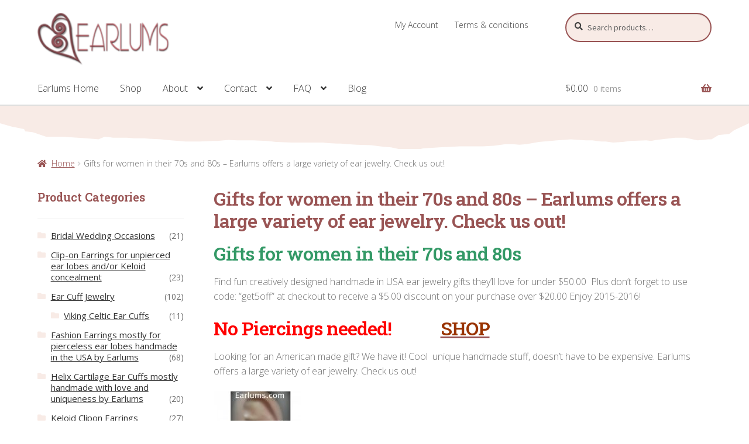

--- FILE ---
content_type: text/html; charset=UTF-8
request_url: https://earlums.com/gifts-for-women-in-their-70s/
body_size: 14148
content:
<!doctype html>
<html lang="en-US">
<head>
<meta charset="UTF-8">
<meta name="viewport" content="width=device-width, initial-scale=1">
<link rel="profile" href="http://gmpg.org/xfn/11">
<link rel="pingback" href="https://earlums.com/xmlrpc.php">

<meta name='robots' content='index, follow, max-image-preview:large, max-snippet:-1, max-video-preview:-1' />

	<!-- This site is optimized with the Yoast SEO plugin v25.6 - https://yoast.com/wordpress/plugins/seo/ -->
	<title>Gifts for women in their 70s</title>
	<meta name="description" content="Gifts for women in their 70s Looking for an American made gift? We have it! Cool unique handmade stuff, doesn&#039;t have to be expensive." />
	<link rel="canonical" href="https://earlums.com/gifts-for-women-in-their-70s/" />
	<meta property="og:locale" content="en_US" />
	<meta property="og:type" content="article" />
	<meta property="og:title" content="Gifts for women in their 70s" />
	<meta property="og:description" content="Gifts for women in their 70s Looking for an American made gift? We have it! Cool unique handmade stuff, doesn&#039;t have to be expensive." />
	<meta property="og:url" content="https://earlums.com/gifts-for-women-in-their-70s/" />
	<meta property="og:site_name" content="Earlums" />
	<meta property="article:publisher" content="https://www.facebook.com/Earlums2014" />
	<meta property="article:modified_time" content="2021-10-04T18:56:49+00:00" />
	<meta property="og:image" content="https://earlums.com/wp-content/uploads/2013/02/Spring-Six-1-e1384741365826-150x150.jpg" />
	<meta name="twitter:card" content="summary_large_image" />
	<meta name="twitter:site" content="@earlums09" />
	<meta name="twitter:label1" content="Est. reading time" />
	<meta name="twitter:data1" content="4 minutes" />
	<script type="application/ld+json" class="yoast-schema-graph">{"@context":"https://schema.org","@graph":[{"@type":"WebPage","@id":"https://earlums.com/gifts-for-women-in-their-70s/","url":"https://earlums.com/gifts-for-women-in-their-70s/","name":"Gifts for women in their 70s","isPartOf":{"@id":"https://earlums.com/#website"},"primaryImageOfPage":{"@id":"https://earlums.com/gifts-for-women-in-their-70s/#primaryimage"},"image":{"@id":"https://earlums.com/gifts-for-women-in-their-70s/#primaryimage"},"thumbnailUrl":"https://earlums.com/wp-content/uploads/2013/02/Spring-Six-1-e1384741365826-150x150.jpg","datePublished":"2015-01-08T17:12:44+00:00","dateModified":"2021-10-04T18:56:49+00:00","description":"Gifts for women in their 70s Looking for an American made gift? We have it! Cool unique handmade stuff, doesn't have to be expensive.","breadcrumb":{"@id":"https://earlums.com/gifts-for-women-in-their-70s/#breadcrumb"},"inLanguage":"en-US","potentialAction":[{"@type":"ReadAction","target":["https://earlums.com/gifts-for-women-in-their-70s/"]}]},{"@type":"ImageObject","inLanguage":"en-US","@id":"https://earlums.com/gifts-for-women-in-their-70s/#primaryimage","url":"https://earlums.com/wp-content/uploads/2013/02/Spring-Six-1-e1384741365826.jpg","contentUrl":"https://earlums.com/wp-content/uploads/2013/02/Spring-Six-1-e1384741365826.jpg","width":300,"height":381,"caption":"Gift Ideas Made in USA by EarLums. Unique Cool, Trendy, Fashionable Hand Crafted Ear Jewelry and more... for teens, men and woman's of any ages."},{"@type":"BreadcrumbList","@id":"https://earlums.com/gifts-for-women-in-their-70s/#breadcrumb","itemListElement":[{"@type":"ListItem","position":1,"name":"Home","item":"https://earlums.com/"},{"@type":"ListItem","position":2,"name":"Gifts for women in their 70s and 80s &#8211; Earlums offers a large variety of ear jewelry. Check us out!"}]},{"@type":"WebSite","@id":"https://earlums.com/#website","url":"https://earlums.com/","name":"Earlums","description":"Ear Cuff Wrap Clip on Earrings Jewelry","publisher":{"@id":"https://earlums.com/#organization"},"potentialAction":[{"@type":"SearchAction","target":{"@type":"EntryPoint","urlTemplate":"https://earlums.com/?s={search_term_string}"},"query-input":{"@type":"PropertyValueSpecification","valueRequired":true,"valueName":"search_term_string"}}],"inLanguage":"en-US"},{"@type":"Organization","@id":"https://earlums.com/#organization","name":"Earlums","url":"https://earlums.com/","logo":{"@type":"ImageObject","inLanguage":"en-US","@id":"https://earlums.com/#/schema/logo/image/","url":"https://earlums.com/wp-content/uploads/2016/01/earlum-logo_edited-4-200x78.png","contentUrl":"https://earlums.com/wp-content/uploads/2016/01/earlum-logo_edited-4-200x78.png","width":200,"height":78,"caption":"Earlums"},"image":{"@id":"https://earlums.com/#/schema/logo/image/"},"sameAs":["https://www.facebook.com/Earlums2014","https://x.com/earlums09","https://www.instagram.com/earlums14/","https://www.pinterest.com/earlums/","https://www.youtube.com/user/earlums09/videos"]}]}</script>
	<!-- / Yoast SEO plugin. -->


<link rel='dns-prefetch' href='//fonts.googleapis.com' />
<script>
var wpo_server_info_css = {"user_agent":"Mozilla\/5.0 (Macintosh; Intel Mac OS X 10_15_7) AppleWebKit\/537.36 (KHTML, like Gecko) Chrome\/131.0.0.0 Safari\/537.36; ClaudeBot\/1.0; +claudebot@anthropic.com)"}
    var wpo_min71cc1d49=document.createElement("link");wpo_min71cc1d49.rel="stylesheet",wpo_min71cc1d49.type="text/css",wpo_min71cc1d49.media="async",wpo_min71cc1d49.href="https://earlums.com/wp-content/plugins/contact-form-7/includes/css/styles.css",wpo_min71cc1d49.onload=function() {wpo_min71cc1d49.media="all"},document.getElementsByTagName("head")[0].appendChild(wpo_min71cc1d49);
</script>
<script>
var wpo_server_info_css = {"user_agent":"Mozilla\/5.0 (Macintosh; Intel Mac OS X 10_15_7) AppleWebKit\/537.36 (KHTML, like Gecko) Chrome\/131.0.0.0 Safari\/537.36; ClaudeBot\/1.0; +claudebot@anthropic.com)"}
    var wpo_min26431c70=document.createElement("link");wpo_min26431c70.rel="stylesheet",wpo_min26431c70.type="text/css",wpo_min26431c70.media="async",wpo_min26431c70.href="https://earlums.com/wp-content/themes/storefront/assets/css/base/icons.css",wpo_min26431c70.onload=function() {wpo_min26431c70.media="all"},document.getElementsByTagName("head")[0].appendChild(wpo_min26431c70);
</script>
<script>
var wpo_server_info_css = {"user_agent":"Mozilla\/5.0 (Macintosh; Intel Mac OS X 10_15_7) AppleWebKit\/537.36 (KHTML, like Gecko) Chrome\/131.0.0.0 Safari\/537.36; ClaudeBot\/1.0; +claudebot@anthropic.com)"}
    var wpo_minc5b821f9=document.createElement("link");wpo_minc5b821f9.rel="stylesheet",wpo_minc5b821f9.type="text/css",wpo_minc5b821f9.media="async",wpo_minc5b821f9.href="https://earlums.com/wp-content/themes/storefront/assets/css/woocommerce/woocommerce.css",wpo_minc5b821f9.onload=function() {wpo_minc5b821f9.media="all"},document.getElementsByTagName("head")[0].appendChild(wpo_minc5b821f9);
</script>
<style type="text/css" media="all">@font-face{font-family:'Source Sans Pro';font-style:italic;font-weight:300;font-display:swap;src:url(https://fonts.gstatic.com/s/sourcesanspro/v23/6xKwdSBYKcSV-LCoeQqfX1RYOo3qPZZMkidh18S0xR41YDw.woff2) format('woff2');unicode-range:U+0460-052F,U+1C80-1C8A,U+20B4,U+2DE0-2DFF,U+A640-A69F,U+FE2E-FE2F}@font-face{font-family:'Source Sans Pro';font-style:italic;font-weight:300;font-display:swap;src:url(https://fonts.gstatic.com/s/sourcesanspro/v23/6xKwdSBYKcSV-LCoeQqfX1RYOo3qPZZMkido18S0xR41YDw.woff2) format('woff2');unicode-range:U+0301,U+0400-045F,U+0490-0491,U+04B0-04B1,U+2116}@font-face{font-family:'Source Sans Pro';font-style:italic;font-weight:300;font-display:swap;src:url(https://fonts.gstatic.com/s/sourcesanspro/v23/6xKwdSBYKcSV-LCoeQqfX1RYOo3qPZZMkidg18S0xR41YDw.woff2) format('woff2');unicode-range:U+1F00-1FFF}@font-face{font-family:'Source Sans Pro';font-style:italic;font-weight:300;font-display:swap;src:url(https://fonts.gstatic.com/s/sourcesanspro/v23/6xKwdSBYKcSV-LCoeQqfX1RYOo3qPZZMkidv18S0xR41YDw.woff2) format('woff2');unicode-range:U+0370-0377,U+037A-037F,U+0384-038A,U+038C,U+038E-03A1,U+03A3-03FF}@font-face{font-family:'Source Sans Pro';font-style:italic;font-weight:300;font-display:swap;src:url(https://fonts.gstatic.com/s/sourcesanspro/v23/6xKwdSBYKcSV-LCoeQqfX1RYOo3qPZZMkidj18S0xR41YDw.woff2) format('woff2');unicode-range:U+0102-0103,U+0110-0111,U+0128-0129,U+0168-0169,U+01A0-01A1,U+01AF-01B0,U+0300-0301,U+0303-0304,U+0308-0309,U+0323,U+0329,U+1EA0-1EF9,U+20AB}@font-face{font-family:'Source Sans Pro';font-style:italic;font-weight:300;font-display:swap;src:url(https://fonts.gstatic.com/s/sourcesanspro/v23/6xKwdSBYKcSV-LCoeQqfX1RYOo3qPZZMkidi18S0xR41YDw.woff2) format('woff2');unicode-range:U+0100-02BA,U+02BD-02C5,U+02C7-02CC,U+02CE-02D7,U+02DD-02FF,U+0304,U+0308,U+0329,U+1D00-1DBF,U+1E00-1E9F,U+1EF2-1EFF,U+2020,U+20A0-20AB,U+20AD-20C0,U+2113,U+2C60-2C7F,U+A720-A7FF}@font-face{font-family:'Source Sans Pro';font-style:italic;font-weight:300;font-display:swap;src:url(https://fonts.gstatic.com/s/sourcesanspro/v23/6xKwdSBYKcSV-LCoeQqfX1RYOo3qPZZMkids18S0xR41.woff2) format('woff2');unicode-range:U+0000-00FF,U+0131,U+0152-0153,U+02BB-02BC,U+02C6,U+02DA,U+02DC,U+0304,U+0308,U+0329,U+2000-206F,U+20AC,U+2122,U+2191,U+2193,U+2212,U+2215,U+FEFF,U+FFFD}@font-face{font-family:'Source Sans Pro';font-style:italic;font-weight:400;font-display:swap;src:url(https://fonts.gstatic.com/s/sourcesanspro/v23/6xK1dSBYKcSV-LCoeQqfX1RYOo3qPZ7qsDJB9cme_xc.woff2) format('woff2');unicode-range:U+0460-052F,U+1C80-1C8A,U+20B4,U+2DE0-2DFF,U+A640-A69F,U+FE2E-FE2F}@font-face{font-family:'Source Sans Pro';font-style:italic;font-weight:400;font-display:swap;src:url(https://fonts.gstatic.com/s/sourcesanspro/v23/6xK1dSBYKcSV-LCoeQqfX1RYOo3qPZ7jsDJB9cme_xc.woff2) format('woff2');unicode-range:U+0301,U+0400-045F,U+0490-0491,U+04B0-04B1,U+2116}@font-face{font-family:'Source Sans Pro';font-style:italic;font-weight:400;font-display:swap;src:url(https://fonts.gstatic.com/s/sourcesanspro/v23/6xK1dSBYKcSV-LCoeQqfX1RYOo3qPZ7rsDJB9cme_xc.woff2) format('woff2');unicode-range:U+1F00-1FFF}@font-face{font-family:'Source Sans Pro';font-style:italic;font-weight:400;font-display:swap;src:url(https://fonts.gstatic.com/s/sourcesanspro/v23/6xK1dSBYKcSV-LCoeQqfX1RYOo3qPZ7ksDJB9cme_xc.woff2) format('woff2');unicode-range:U+0370-0377,U+037A-037F,U+0384-038A,U+038C,U+038E-03A1,U+03A3-03FF}@font-face{font-family:'Source Sans Pro';font-style:italic;font-weight:400;font-display:swap;src:url(https://fonts.gstatic.com/s/sourcesanspro/v23/6xK1dSBYKcSV-LCoeQqfX1RYOo3qPZ7osDJB9cme_xc.woff2) format('woff2');unicode-range:U+0102-0103,U+0110-0111,U+0128-0129,U+0168-0169,U+01A0-01A1,U+01AF-01B0,U+0300-0301,U+0303-0304,U+0308-0309,U+0323,U+0329,U+1EA0-1EF9,U+20AB}@font-face{font-family:'Source Sans Pro';font-style:italic;font-weight:400;font-display:swap;src:url(https://fonts.gstatic.com/s/sourcesanspro/v23/6xK1dSBYKcSV-LCoeQqfX1RYOo3qPZ7psDJB9cme_xc.woff2) format('woff2');unicode-range:U+0100-02BA,U+02BD-02C5,U+02C7-02CC,U+02CE-02D7,U+02DD-02FF,U+0304,U+0308,U+0329,U+1D00-1DBF,U+1E00-1E9F,U+1EF2-1EFF,U+2020,U+20A0-20AB,U+20AD-20C0,U+2113,U+2C60-2C7F,U+A720-A7FF}@font-face{font-family:'Source Sans Pro';font-style:italic;font-weight:400;font-display:swap;src:url(https://fonts.gstatic.com/s/sourcesanspro/v23/6xK1dSBYKcSV-LCoeQqfX1RYOo3qPZ7nsDJB9cme.woff2) format('woff2');unicode-range:U+0000-00FF,U+0131,U+0152-0153,U+02BB-02BC,U+02C6,U+02DA,U+02DC,U+0304,U+0308,U+0329,U+2000-206F,U+20AC,U+2122,U+2191,U+2193,U+2212,U+2215,U+FEFF,U+FFFD}@font-face{font-family:'Source Sans Pro';font-display:block;font-style:normal;font-weight:300;font-display:swap;src:url(https://fonts.gstatic.com/s/sourcesanspro/v23/6xKydSBYKcSV-LCoeQqfX1RYOo3ik4zwmhdu3cOWxy40.woff2) format('woff2');unicode-range:U+0460-052F,U+1C80-1C8A,U+20B4,U+2DE0-2DFF,U+A640-A69F,U+FE2E-FE2F}@font-face{font-family:'Source Sans Pro';font-display:block;font-style:normal;font-weight:300;font-display:swap;src:url(https://fonts.gstatic.com/s/sourcesanspro/v23/6xKydSBYKcSV-LCoeQqfX1RYOo3ik4zwkxdu3cOWxy40.woff2) format('woff2');unicode-range:U+0301,U+0400-045F,U+0490-0491,U+04B0-04B1,U+2116}@font-face{font-family:'Source Sans Pro';font-display:block;font-style:normal;font-weight:300;font-display:swap;src:url(https://fonts.gstatic.com/s/sourcesanspro/v23/6xKydSBYKcSV-LCoeQqfX1RYOo3ik4zwmxdu3cOWxy40.woff2) format('woff2');unicode-range:U+1F00-1FFF}@font-face{font-family:'Source Sans Pro';font-display:block;font-style:normal;font-weight:300;font-display:swap;src:url(https://fonts.gstatic.com/s/sourcesanspro/v23/6xKydSBYKcSV-LCoeQqfX1RYOo3ik4zwlBdu3cOWxy40.woff2) format('woff2');unicode-range:U+0370-0377,U+037A-037F,U+0384-038A,U+038C,U+038E-03A1,U+03A3-03FF}@font-face{font-family:'Source Sans Pro';font-display:block;font-style:normal;font-weight:300;font-display:swap;src:url(https://fonts.gstatic.com/s/sourcesanspro/v23/6xKydSBYKcSV-LCoeQqfX1RYOo3ik4zwmBdu3cOWxy40.woff2) format('woff2');unicode-range:U+0102-0103,U+0110-0111,U+0128-0129,U+0168-0169,U+01A0-01A1,U+01AF-01B0,U+0300-0301,U+0303-0304,U+0308-0309,U+0323,U+0329,U+1EA0-1EF9,U+20AB}@font-face{font-family:'Source Sans Pro';font-display:block;font-style:normal;font-weight:300;font-display:swap;src:url(https://fonts.gstatic.com/s/sourcesanspro/v23/6xKydSBYKcSV-LCoeQqfX1RYOo3ik4zwmRdu3cOWxy40.woff2) format('woff2');unicode-range:U+0100-02BA,U+02BD-02C5,U+02C7-02CC,U+02CE-02D7,U+02DD-02FF,U+0304,U+0308,U+0329,U+1D00-1DBF,U+1E00-1E9F,U+1EF2-1EFF,U+2020,U+20A0-20AB,U+20AD-20C0,U+2113,U+2C60-2C7F,U+A720-A7FF}@font-face{font-family:'Source Sans Pro';font-display:block;font-style:normal;font-weight:300;font-display:swap;src:url(https://fonts.gstatic.com/s/sourcesanspro/v23/6xKydSBYKcSV-LCoeQqfX1RYOo3ik4zwlxdu3cOWxw.woff2) format('woff2');unicode-range:U+0000-00FF,U+0131,U+0152-0153,U+02BB-02BC,U+02C6,U+02DA,U+02DC,U+0304,U+0308,U+0329,U+2000-206F,U+20AC,U+2122,U+2191,U+2193,U+2212,U+2215,U+FEFF,U+FFFD}@font-face{font-family:'Source Sans Pro';font-display:block;font-style:normal;font-weight:400;font-display:swap;src:url(https://fonts.gstatic.com/s/sourcesanspro/v23/6xK3dSBYKcSV-LCoeQqfX1RYOo3qNa7lujVj9_mf.woff2) format('woff2');unicode-range:U+0460-052F,U+1C80-1C8A,U+20B4,U+2DE0-2DFF,U+A640-A69F,U+FE2E-FE2F}@font-face{font-family:'Source Sans Pro';font-display:block;font-style:normal;font-weight:400;font-display:swap;src:url(https://fonts.gstatic.com/s/sourcesanspro/v23/6xK3dSBYKcSV-LCoeQqfX1RYOo3qPK7lujVj9_mf.woff2) format('woff2');unicode-range:U+0301,U+0400-045F,U+0490-0491,U+04B0-04B1,U+2116}@font-face{font-family:'Source Sans Pro';font-display:block;font-style:normal;font-weight:400;font-display:swap;src:url(https://fonts.gstatic.com/s/sourcesanspro/v23/6xK3dSBYKcSV-LCoeQqfX1RYOo3qNK7lujVj9_mf.woff2) format('woff2');unicode-range:U+1F00-1FFF}@font-face{font-family:'Source Sans Pro';font-display:block;font-style:normal;font-weight:400;font-display:swap;src:url(https://fonts.gstatic.com/s/sourcesanspro/v23/6xK3dSBYKcSV-LCoeQqfX1RYOo3qO67lujVj9_mf.woff2) format('woff2');unicode-range:U+0370-0377,U+037A-037F,U+0384-038A,U+038C,U+038E-03A1,U+03A3-03FF}@font-face{font-family:'Source Sans Pro';font-display:block;font-style:normal;font-weight:400;font-display:swap;src:url(https://fonts.gstatic.com/s/sourcesanspro/v23/6xK3dSBYKcSV-LCoeQqfX1RYOo3qN67lujVj9_mf.woff2) format('woff2');unicode-range:U+0102-0103,U+0110-0111,U+0128-0129,U+0168-0169,U+01A0-01A1,U+01AF-01B0,U+0300-0301,U+0303-0304,U+0308-0309,U+0323,U+0329,U+1EA0-1EF9,U+20AB}@font-face{font-family:'Source Sans Pro';font-display:block;font-style:normal;font-weight:400;font-display:swap;src:url(https://fonts.gstatic.com/s/sourcesanspro/v23/6xK3dSBYKcSV-LCoeQqfX1RYOo3qNq7lujVj9_mf.woff2) format('woff2');unicode-range:U+0100-02BA,U+02BD-02C5,U+02C7-02CC,U+02CE-02D7,U+02DD-02FF,U+0304,U+0308,U+0329,U+1D00-1DBF,U+1E00-1E9F,U+1EF2-1EFF,U+2020,U+20A0-20AB,U+20AD-20C0,U+2113,U+2C60-2C7F,U+A720-A7FF}@font-face{font-family:'Source Sans Pro';font-display:block;font-style:normal;font-weight:400;font-display:swap;src:url(https://fonts.gstatic.com/s/sourcesanspro/v23/6xK3dSBYKcSV-LCoeQqfX1RYOo3qOK7lujVj9w.woff2) format('woff2');unicode-range:U+0000-00FF,U+0131,U+0152-0153,U+02BB-02BC,U+02C6,U+02DA,U+02DC,U+0304,U+0308,U+0329,U+2000-206F,U+20AC,U+2122,U+2191,U+2193,U+2212,U+2215,U+FEFF,U+FFFD}@font-face{font-family:'Source Sans Pro';font-display:block;font-style:normal;font-weight:600;font-display:swap;src:url(https://fonts.gstatic.com/s/sourcesanspro/v23/6xKydSBYKcSV-LCoeQqfX1RYOo3i54rwmhdu3cOWxy40.woff2) format('woff2');unicode-range:U+0460-052F,U+1C80-1C8A,U+20B4,U+2DE0-2DFF,U+A640-A69F,U+FE2E-FE2F}@font-face{font-family:'Source Sans Pro';font-display:block;font-style:normal;font-weight:600;font-display:swap;src:url(https://fonts.gstatic.com/s/sourcesanspro/v23/6xKydSBYKcSV-LCoeQqfX1RYOo3i54rwkxdu3cOWxy40.woff2) format('woff2');unicode-range:U+0301,U+0400-045F,U+0490-0491,U+04B0-04B1,U+2116}@font-face{font-family:'Source Sans Pro';font-display:block;font-style:normal;font-weight:600;font-display:swap;src:url(https://fonts.gstatic.com/s/sourcesanspro/v23/6xKydSBYKcSV-LCoeQqfX1RYOo3i54rwmxdu3cOWxy40.woff2) format('woff2');unicode-range:U+1F00-1FFF}@font-face{font-family:'Source Sans Pro';font-display:block;font-style:normal;font-weight:600;font-display:swap;src:url(https://fonts.gstatic.com/s/sourcesanspro/v23/6xKydSBYKcSV-LCoeQqfX1RYOo3i54rwlBdu3cOWxy40.woff2) format('woff2');unicode-range:U+0370-0377,U+037A-037F,U+0384-038A,U+038C,U+038E-03A1,U+03A3-03FF}@font-face{font-family:'Source Sans Pro';font-display:block;font-style:normal;font-weight:600;font-display:swap;src:url(https://fonts.gstatic.com/s/sourcesanspro/v23/6xKydSBYKcSV-LCoeQqfX1RYOo3i54rwmBdu3cOWxy40.woff2) format('woff2');unicode-range:U+0102-0103,U+0110-0111,U+0128-0129,U+0168-0169,U+01A0-01A1,U+01AF-01B0,U+0300-0301,U+0303-0304,U+0308-0309,U+0323,U+0329,U+1EA0-1EF9,U+20AB}@font-face{font-family:'Source Sans Pro';font-display:block;font-style:normal;font-weight:600;font-display:swap;src:url(https://fonts.gstatic.com/s/sourcesanspro/v23/6xKydSBYKcSV-LCoeQqfX1RYOo3i54rwmRdu3cOWxy40.woff2) format('woff2');unicode-range:U+0100-02BA,U+02BD-02C5,U+02C7-02CC,U+02CE-02D7,U+02DD-02FF,U+0304,U+0308,U+0329,U+1D00-1DBF,U+1E00-1E9F,U+1EF2-1EFF,U+2020,U+20A0-20AB,U+20AD-20C0,U+2113,U+2C60-2C7F,U+A720-A7FF}@font-face{font-family:'Source Sans Pro';font-display:block;font-style:normal;font-weight:600;font-display:swap;src:url(https://fonts.gstatic.com/s/sourcesanspro/v23/6xKydSBYKcSV-LCoeQqfX1RYOo3i54rwlxdu3cOWxw.woff2) format('woff2');unicode-range:U+0000-00FF,U+0131,U+0152-0153,U+02BB-02BC,U+02C6,U+02DA,U+02DC,U+0304,U+0308,U+0329,U+2000-206F,U+20AC,U+2122,U+2191,U+2193,U+2212,U+2215,U+FEFF,U+FFFD}@font-face{font-family:'Source Sans Pro';font-display:block;font-style:normal;font-weight:700;font-display:swap;src:url(https://fonts.gstatic.com/s/sourcesanspro/v23/6xKydSBYKcSV-LCoeQqfX1RYOo3ig4vwmhdu3cOWxy40.woff2) format('woff2');unicode-range:U+0460-052F,U+1C80-1C8A,U+20B4,U+2DE0-2DFF,U+A640-A69F,U+FE2E-FE2F}@font-face{font-family:'Source Sans Pro';font-display:block;font-style:normal;font-weight:700;font-display:swap;src:url(https://fonts.gstatic.com/s/sourcesanspro/v23/6xKydSBYKcSV-LCoeQqfX1RYOo3ig4vwkxdu3cOWxy40.woff2) format('woff2');unicode-range:U+0301,U+0400-045F,U+0490-0491,U+04B0-04B1,U+2116}@font-face{font-family:'Source Sans Pro';font-display:block;font-style:normal;font-weight:700;font-display:swap;src:url(https://fonts.gstatic.com/s/sourcesanspro/v23/6xKydSBYKcSV-LCoeQqfX1RYOo3ig4vwmxdu3cOWxy40.woff2) format('woff2');unicode-range:U+1F00-1FFF}@font-face{font-family:'Source Sans Pro';font-display:block;font-style:normal;font-weight:700;font-display:swap;src:url(https://fonts.gstatic.com/s/sourcesanspro/v23/6xKydSBYKcSV-LCoeQqfX1RYOo3ig4vwlBdu3cOWxy40.woff2) format('woff2');unicode-range:U+0370-0377,U+037A-037F,U+0384-038A,U+038C,U+038E-03A1,U+03A3-03FF}@font-face{font-family:'Source Sans Pro';font-display:block;font-style:normal;font-weight:700;font-display:swap;src:url(https://fonts.gstatic.com/s/sourcesanspro/v23/6xKydSBYKcSV-LCoeQqfX1RYOo3ig4vwmBdu3cOWxy40.woff2) format('woff2');unicode-range:U+0102-0103,U+0110-0111,U+0128-0129,U+0168-0169,U+01A0-01A1,U+01AF-01B0,U+0300-0301,U+0303-0304,U+0308-0309,U+0323,U+0329,U+1EA0-1EF9,U+20AB}@font-face{font-family:'Source Sans Pro';font-display:block;font-style:normal;font-weight:700;font-display:swap;src:url(https://fonts.gstatic.com/s/sourcesanspro/v23/6xKydSBYKcSV-LCoeQqfX1RYOo3ig4vwmRdu3cOWxy40.woff2) format('woff2');unicode-range:U+0100-02BA,U+02BD-02C5,U+02C7-02CC,U+02CE-02D7,U+02DD-02FF,U+0304,U+0308,U+0329,U+1D00-1DBF,U+1E00-1E9F,U+1EF2-1EFF,U+2020,U+20A0-20AB,U+20AD-20C0,U+2113,U+2C60-2C7F,U+A720-A7FF}@font-face{font-family:'Source Sans Pro';font-display:block;font-style:normal;font-weight:700;font-display:swap;src:url(https://fonts.gstatic.com/s/sourcesanspro/v23/6xKydSBYKcSV-LCoeQqfX1RYOo3ig4vwlxdu3cOWxw.woff2) format('woff2');unicode-range:U+0000-00FF,U+0131,U+0152-0153,U+02BB-02BC,U+02C6,U+02DA,U+02DC,U+0304,U+0308,U+0329,U+2000-206F,U+20AC,U+2122,U+2191,U+2193,U+2212,U+2215,U+FEFF,U+FFFD}@font-face{font-family:'Source Sans Pro';font-display:block;font-style:normal;font-weight:900;font-display:swap;src:url(https://fonts.gstatic.com/s/sourcesanspro/v23/6xKydSBYKcSV-LCoeQqfX1RYOo3iu4nwmhdu3cOWxy40.woff2) format('woff2');unicode-range:U+0460-052F,U+1C80-1C8A,U+20B4,U+2DE0-2DFF,U+A640-A69F,U+FE2E-FE2F}@font-face{font-family:'Source Sans Pro';font-display:block;font-style:normal;font-weight:900;font-display:swap;src:url(https://fonts.gstatic.com/s/sourcesanspro/v23/6xKydSBYKcSV-LCoeQqfX1RYOo3iu4nwkxdu3cOWxy40.woff2) format('woff2');unicode-range:U+0301,U+0400-045F,U+0490-0491,U+04B0-04B1,U+2116}@font-face{font-family:'Source Sans Pro';font-display:block;font-style:normal;font-weight:900;font-display:swap;src:url(https://fonts.gstatic.com/s/sourcesanspro/v23/6xKydSBYKcSV-LCoeQqfX1RYOo3iu4nwmxdu3cOWxy40.woff2) format('woff2');unicode-range:U+1F00-1FFF}@font-face{font-family:'Source Sans Pro';font-display:block;font-style:normal;font-weight:900;font-display:swap;src:url(https://fonts.gstatic.com/s/sourcesanspro/v23/6xKydSBYKcSV-LCoeQqfX1RYOo3iu4nwlBdu3cOWxy40.woff2) format('woff2');unicode-range:U+0370-0377,U+037A-037F,U+0384-038A,U+038C,U+038E-03A1,U+03A3-03FF}@font-face{font-family:'Source Sans Pro';font-display:block;font-style:normal;font-weight:900;font-display:swap;src:url(https://fonts.gstatic.com/s/sourcesanspro/v23/6xKydSBYKcSV-LCoeQqfX1RYOo3iu4nwmBdu3cOWxy40.woff2) format('woff2');unicode-range:U+0102-0103,U+0110-0111,U+0128-0129,U+0168-0169,U+01A0-01A1,U+01AF-01B0,U+0300-0301,U+0303-0304,U+0308-0309,U+0323,U+0329,U+1EA0-1EF9,U+20AB}@font-face{font-family:'Source Sans Pro';font-display:block;font-style:normal;font-weight:900;font-display:swap;src:url(https://fonts.gstatic.com/s/sourcesanspro/v23/6xKydSBYKcSV-LCoeQqfX1RYOo3iu4nwmRdu3cOWxy40.woff2) format('woff2');unicode-range:U+0100-02BA,U+02BD-02C5,U+02C7-02CC,U+02CE-02D7,U+02DD-02FF,U+0304,U+0308,U+0329,U+1D00-1DBF,U+1E00-1E9F,U+1EF2-1EFF,U+2020,U+20A0-20AB,U+20AD-20C0,U+2113,U+2C60-2C7F,U+A720-A7FF}@font-face{font-family:'Source Sans Pro';font-display:block;font-style:normal;font-weight:900;font-display:swap;src:url(https://fonts.gstatic.com/s/sourcesanspro/v23/6xKydSBYKcSV-LCoeQqfX1RYOo3iu4nwlxdu3cOWxw.woff2) format('woff2');unicode-range:U+0000-00FF,U+0131,U+0152-0153,U+02BB-02BC,U+02C6,U+02DA,U+02DC,U+0304,U+0308,U+0329,U+2000-206F,U+20AC,U+2122,U+2191,U+2193,U+2212,U+2215,U+FEFF,U+FFFD}</style>
<style id='wp-block-library-theme-inline-css'>
.wp-block-audio :where(figcaption){color:#555;font-size:13px;text-align:center}.is-dark-theme .wp-block-audio :where(figcaption){color:#ffffffa6}.wp-block-audio{margin:0 0 1em}.wp-block-code{border:1px solid #ccc;border-radius:4px;font-family:Menlo,Consolas,monaco,monospace;padding:.8em 1em}.wp-block-embed :where(figcaption){color:#555;font-size:13px;text-align:center}.is-dark-theme .wp-block-embed :where(figcaption){color:#ffffffa6}.wp-block-embed{margin:0 0 1em}.blocks-gallery-caption{color:#555;font-size:13px;text-align:center}.is-dark-theme .blocks-gallery-caption{color:#ffffffa6}:root :where(.wp-block-image figcaption){color:#555;font-size:13px;text-align:center}.is-dark-theme :root :where(.wp-block-image figcaption){color:#ffffffa6}.wp-block-image{margin:0 0 1em}.wp-block-pullquote{border-bottom:4px solid;border-top:4px solid;color:currentColor;margin-bottom:1.75em}.wp-block-pullquote cite,.wp-block-pullquote footer,.wp-block-pullquote__citation{color:currentColor;font-size:.8125em;font-style:normal;text-transform:uppercase}.wp-block-quote{border-left:.25em solid;margin:0 0 1.75em;padding-left:1em}.wp-block-quote cite,.wp-block-quote footer{color:currentColor;font-size:.8125em;font-style:normal;position:relative}.wp-block-quote.has-text-align-right{border-left:none;border-right:.25em solid;padding-left:0;padding-right:1em}.wp-block-quote.has-text-align-center{border:none;padding-left:0}.wp-block-quote.is-large,.wp-block-quote.is-style-large,.wp-block-quote.is-style-plain{border:none}.wp-block-search .wp-block-search__label{font-weight:700}.wp-block-search__button{border:1px solid #ccc;padding:.375em .625em}:where(.wp-block-group.has-background){padding:1.25em 2.375em}.wp-block-separator.has-css-opacity{opacity:.4}.wp-block-separator{border:none;border-bottom:2px solid;margin-left:auto;margin-right:auto}.wp-block-separator.has-alpha-channel-opacity{opacity:1}.wp-block-separator:not(.is-style-wide):not(.is-style-dots){width:100px}.wp-block-separator.has-background:not(.is-style-dots){border-bottom:none;height:1px}.wp-block-separator.has-background:not(.is-style-wide):not(.is-style-dots){height:2px}.wp-block-table{margin:0 0 1em}.wp-block-table td,.wp-block-table th{word-break:normal}.wp-block-table :where(figcaption){color:#555;font-size:13px;text-align:center}.is-dark-theme .wp-block-table :where(figcaption){color:#ffffffa6}.wp-block-video :where(figcaption){color:#555;font-size:13px;text-align:center}.is-dark-theme .wp-block-video :where(figcaption){color:#ffffffa6}.wp-block-video{margin:0 0 1em}:root :where(.wp-block-template-part.has-background){margin-bottom:0;margin-top:0;padding:1.25em 2.375em}
</style>
<style id='classic-theme-styles-inline-css'>
/*! This file is auto-generated */
.wp-block-button__link{color:#fff;background-color:#32373c;border-radius:9999px;box-shadow:none;text-decoration:none;padding:calc(.667em + 2px) calc(1.333em + 2px);font-size:1.125em}.wp-block-file__button{background:#32373c;color:#fff;text-decoration:none}
</style>
<style id='global-styles-inline-css'>
:root{--wp--preset--aspect-ratio--square: 1;--wp--preset--aspect-ratio--4-3: 4/3;--wp--preset--aspect-ratio--3-4: 3/4;--wp--preset--aspect-ratio--3-2: 3/2;--wp--preset--aspect-ratio--2-3: 2/3;--wp--preset--aspect-ratio--16-9: 16/9;--wp--preset--aspect-ratio--9-16: 9/16;--wp--preset--color--black: #000000;--wp--preset--color--cyan-bluish-gray: #abb8c3;--wp--preset--color--white: #ffffff;--wp--preset--color--pale-pink: #f78da7;--wp--preset--color--vivid-red: #cf2e2e;--wp--preset--color--luminous-vivid-orange: #ff6900;--wp--preset--color--luminous-vivid-amber: #fcb900;--wp--preset--color--light-green-cyan: #7bdcb5;--wp--preset--color--vivid-green-cyan: #00d084;--wp--preset--color--pale-cyan-blue: #8ed1fc;--wp--preset--color--vivid-cyan-blue: #0693e3;--wp--preset--color--vivid-purple: #9b51e0;--wp--preset--gradient--vivid-cyan-blue-to-vivid-purple: linear-gradient(135deg,rgba(6,147,227,1) 0%,rgb(155,81,224) 100%);--wp--preset--gradient--light-green-cyan-to-vivid-green-cyan: linear-gradient(135deg,rgb(122,220,180) 0%,rgb(0,208,130) 100%);--wp--preset--gradient--luminous-vivid-amber-to-luminous-vivid-orange: linear-gradient(135deg,rgba(252,185,0,1) 0%,rgba(255,105,0,1) 100%);--wp--preset--gradient--luminous-vivid-orange-to-vivid-red: linear-gradient(135deg,rgba(255,105,0,1) 0%,rgb(207,46,46) 100%);--wp--preset--gradient--very-light-gray-to-cyan-bluish-gray: linear-gradient(135deg,rgb(238,238,238) 0%,rgb(169,184,195) 100%);--wp--preset--gradient--cool-to-warm-spectrum: linear-gradient(135deg,rgb(74,234,220) 0%,rgb(151,120,209) 20%,rgb(207,42,186) 40%,rgb(238,44,130) 60%,rgb(251,105,98) 80%,rgb(254,248,76) 100%);--wp--preset--gradient--blush-light-purple: linear-gradient(135deg,rgb(255,206,236) 0%,rgb(152,150,240) 100%);--wp--preset--gradient--blush-bordeaux: linear-gradient(135deg,rgb(254,205,165) 0%,rgb(254,45,45) 50%,rgb(107,0,62) 100%);--wp--preset--gradient--luminous-dusk: linear-gradient(135deg,rgb(255,203,112) 0%,rgb(199,81,192) 50%,rgb(65,88,208) 100%);--wp--preset--gradient--pale-ocean: linear-gradient(135deg,rgb(255,245,203) 0%,rgb(182,227,212) 50%,rgb(51,167,181) 100%);--wp--preset--gradient--electric-grass: linear-gradient(135deg,rgb(202,248,128) 0%,rgb(113,206,126) 100%);--wp--preset--gradient--midnight: linear-gradient(135deg,rgb(2,3,129) 0%,rgb(40,116,252) 100%);--wp--preset--font-size--small: 14px;--wp--preset--font-size--medium: 23px;--wp--preset--font-size--large: 26px;--wp--preset--font-size--x-large: 42px;--wp--preset--font-size--normal: 16px;--wp--preset--font-size--huge: 37px;--wp--preset--spacing--20: 0.44rem;--wp--preset--spacing--30: 0.67rem;--wp--preset--spacing--40: 1rem;--wp--preset--spacing--50: 1.5rem;--wp--preset--spacing--60: 2.25rem;--wp--preset--spacing--70: 3.38rem;--wp--preset--spacing--80: 5.06rem;--wp--preset--shadow--natural: 6px 6px 9px rgba(0, 0, 0, 0.2);--wp--preset--shadow--deep: 12px 12px 50px rgba(0, 0, 0, 0.4);--wp--preset--shadow--sharp: 6px 6px 0px rgba(0, 0, 0, 0.2);--wp--preset--shadow--outlined: 6px 6px 0px -3px rgba(255, 255, 255, 1), 6px 6px rgba(0, 0, 0, 1);--wp--preset--shadow--crisp: 6px 6px 0px rgba(0, 0, 0, 1);}:root :where(.is-layout-flow) > :first-child{margin-block-start: 0;}:root :where(.is-layout-flow) > :last-child{margin-block-end: 0;}:root :where(.is-layout-flow) > *{margin-block-start: 24px;margin-block-end: 0;}:root :where(.is-layout-constrained) > :first-child{margin-block-start: 0;}:root :where(.is-layout-constrained) > :last-child{margin-block-end: 0;}:root :where(.is-layout-constrained) > *{margin-block-start: 24px;margin-block-end: 0;}:root :where(.is-layout-flex){gap: 24px;}:root :where(.is-layout-grid){gap: 24px;}body .is-layout-flex{display: flex;}.is-layout-flex{flex-wrap: wrap;align-items: center;}.is-layout-flex > :is(*, div){margin: 0;}body .is-layout-grid{display: grid;}.is-layout-grid > :is(*, div){margin: 0;}.has-black-color{color: var(--wp--preset--color--black) !important;}.has-cyan-bluish-gray-color{color: var(--wp--preset--color--cyan-bluish-gray) !important;}.has-white-color{color: var(--wp--preset--color--white) !important;}.has-pale-pink-color{color: var(--wp--preset--color--pale-pink) !important;}.has-vivid-red-color{color: var(--wp--preset--color--vivid-red) !important;}.has-luminous-vivid-orange-color{color: var(--wp--preset--color--luminous-vivid-orange) !important;}.has-luminous-vivid-amber-color{color: var(--wp--preset--color--luminous-vivid-amber) !important;}.has-light-green-cyan-color{color: var(--wp--preset--color--light-green-cyan) !important;}.has-vivid-green-cyan-color{color: var(--wp--preset--color--vivid-green-cyan) !important;}.has-pale-cyan-blue-color{color: var(--wp--preset--color--pale-cyan-blue) !important;}.has-vivid-cyan-blue-color{color: var(--wp--preset--color--vivid-cyan-blue) !important;}.has-vivid-purple-color{color: var(--wp--preset--color--vivid-purple) !important;}.has-black-background-color{background-color: var(--wp--preset--color--black) !important;}.has-cyan-bluish-gray-background-color{background-color: var(--wp--preset--color--cyan-bluish-gray) !important;}.has-white-background-color{background-color: var(--wp--preset--color--white) !important;}.has-pale-pink-background-color{background-color: var(--wp--preset--color--pale-pink) !important;}.has-vivid-red-background-color{background-color: var(--wp--preset--color--vivid-red) !important;}.has-luminous-vivid-orange-background-color{background-color: var(--wp--preset--color--luminous-vivid-orange) !important;}.has-luminous-vivid-amber-background-color{background-color: var(--wp--preset--color--luminous-vivid-amber) !important;}.has-light-green-cyan-background-color{background-color: var(--wp--preset--color--light-green-cyan) !important;}.has-vivid-green-cyan-background-color{background-color: var(--wp--preset--color--vivid-green-cyan) !important;}.has-pale-cyan-blue-background-color{background-color: var(--wp--preset--color--pale-cyan-blue) !important;}.has-vivid-cyan-blue-background-color{background-color: var(--wp--preset--color--vivid-cyan-blue) !important;}.has-vivid-purple-background-color{background-color: var(--wp--preset--color--vivid-purple) !important;}.has-black-border-color{border-color: var(--wp--preset--color--black) !important;}.has-cyan-bluish-gray-border-color{border-color: var(--wp--preset--color--cyan-bluish-gray) !important;}.has-white-border-color{border-color: var(--wp--preset--color--white) !important;}.has-pale-pink-border-color{border-color: var(--wp--preset--color--pale-pink) !important;}.has-vivid-red-border-color{border-color: var(--wp--preset--color--vivid-red) !important;}.has-luminous-vivid-orange-border-color{border-color: var(--wp--preset--color--luminous-vivid-orange) !important;}.has-luminous-vivid-amber-border-color{border-color: var(--wp--preset--color--luminous-vivid-amber) !important;}.has-light-green-cyan-border-color{border-color: var(--wp--preset--color--light-green-cyan) !important;}.has-vivid-green-cyan-border-color{border-color: var(--wp--preset--color--vivid-green-cyan) !important;}.has-pale-cyan-blue-border-color{border-color: var(--wp--preset--color--pale-cyan-blue) !important;}.has-vivid-cyan-blue-border-color{border-color: var(--wp--preset--color--vivid-cyan-blue) !important;}.has-vivid-purple-border-color{border-color: var(--wp--preset--color--vivid-purple) !important;}.has-vivid-cyan-blue-to-vivid-purple-gradient-background{background: var(--wp--preset--gradient--vivid-cyan-blue-to-vivid-purple) !important;}.has-light-green-cyan-to-vivid-green-cyan-gradient-background{background: var(--wp--preset--gradient--light-green-cyan-to-vivid-green-cyan) !important;}.has-luminous-vivid-amber-to-luminous-vivid-orange-gradient-background{background: var(--wp--preset--gradient--luminous-vivid-amber-to-luminous-vivid-orange) !important;}.has-luminous-vivid-orange-to-vivid-red-gradient-background{background: var(--wp--preset--gradient--luminous-vivid-orange-to-vivid-red) !important;}.has-very-light-gray-to-cyan-bluish-gray-gradient-background{background: var(--wp--preset--gradient--very-light-gray-to-cyan-bluish-gray) !important;}.has-cool-to-warm-spectrum-gradient-background{background: var(--wp--preset--gradient--cool-to-warm-spectrum) !important;}.has-blush-light-purple-gradient-background{background: var(--wp--preset--gradient--blush-light-purple) !important;}.has-blush-bordeaux-gradient-background{background: var(--wp--preset--gradient--blush-bordeaux) !important;}.has-luminous-dusk-gradient-background{background: var(--wp--preset--gradient--luminous-dusk) !important;}.has-pale-ocean-gradient-background{background: var(--wp--preset--gradient--pale-ocean) !important;}.has-electric-grass-gradient-background{background: var(--wp--preset--gradient--electric-grass) !important;}.has-midnight-gradient-background{background: var(--wp--preset--gradient--midnight) !important;}.has-small-font-size{font-size: var(--wp--preset--font-size--small) !important;}.has-medium-font-size{font-size: var(--wp--preset--font-size--medium) !important;}.has-large-font-size{font-size: var(--wp--preset--font-size--large) !important;}.has-x-large-font-size{font-size: var(--wp--preset--font-size--x-large) !important;}
:root :where(.wp-block-pullquote){font-size: 1.5em;line-height: 1.6;}
</style>
<style id='woocommerce-inline-inline-css'>
.woocommerce form .form-row .required { visibility: visible; }
</style>
<link rel='stylesheet' id='wpo_min-header-0-css' href='https://earlums.com/wp-content/cache/wpo-minify/1767373720/assets/wpo-minify-header-9d234f93.min.css' media='all' />
<script id='wpacu-combined-js-head-group-1' src='https://earlums.com/wp-content/cache/asset-cleanup/js/head-12613d092f994a1d5c75d6f766f20c3ee4c2eb1c.js'></script><script id="wc-add-to-cart-js-extra">
var wc_add_to_cart_params = {"ajax_url":"\/wp-admin\/admin-ajax.php","wc_ajax_url":"\/?wc-ajax=%%endpoint%%","i18n_view_cart":"View cart","cart_url":"https:\/\/earlums.com\/cart\/","is_cart":"","cart_redirect_after_add":"no"};
</script>
<script id="woocommerce-js-extra">
var woocommerce_params = {"ajax_url":"\/wp-admin\/admin-ajax.php","wc_ajax_url":"\/?wc-ajax=%%endpoint%%","i18n_password_show":"Show password","i18n_password_hide":"Hide password"};
</script>
<script id="wc-cart-fragments-js-extra">
var wc_cart_fragments_params = {"ajax_url":"\/wp-admin\/admin-ajax.php","wc_ajax_url":"\/?wc-ajax=%%endpoint%%","cart_hash_key":"wc_cart_hash_53469a9744ad75793be70e83d4477c3e","fragment_name":"wc_fragments_53469a9744ad75793be70e83d4477c3e","request_timeout":"5000"};
</script>
<script defer='defer' id='wpacu-combined-js-head-group-2' src='https://earlums.com/wp-content/cache/asset-cleanup/js/head-ddcd8389a469a01743055b8d39a6b385e10e7a8e.js'></script><link rel="https://api.w.org/" href="https://earlums.com/wp-json/" /><link rel="alternate" title="JSON" type="application/json" href="https://earlums.com/wp-json/wp/v2/pages/6896" /><link rel="EditURI" type="application/rsd+xml" title="RSD" href="https://earlums.com/xmlrpc.php?rsd" />

<link rel='shortlink' href='https://earlums.com/?p=6896' />
<link rel="alternate" title="oEmbed (JSON)" type="application/json+oembed" href="https://earlums.com/wp-json/oembed/1.0/embed?url=https%3A%2F%2Fearlums.com%2Fgifts-for-women-in-their-70s%2F" />
<link rel="alternate" title="oEmbed (XML)" type="text/xml+oembed" href="https://earlums.com/wp-json/oembed/1.0/embed?url=https%3A%2F%2Fearlums.com%2Fgifts-for-women-in-their-70s%2F&#038;format=xml" />
<!-- Google tag (gtag.js) -->
<script async src="https://www.googletagmanager.com/gtag/js?id=G-52JTPGG4M0"></script>
<script>
  window.dataLayer = window.dataLayer || [];
  function gtag(){dataLayer.push(arguments);}
  gtag('js', new Date());

  gtag('config', 'G-52JTPGG4M0');
</script>

<link rel="preload" as="font" type="font/woff" href="/wp-content/plugins/woocommerce/assets/fonts/star.woff" crossorigin>	<noscript><style>.woocommerce-product-gallery{ opacity: 1 !important; }</style></noscript>
	<link rel="icon" href="https://earlums.com/wp-content/uploads/2016/03/Earlums-Logo1-e1458665870342.jpg" sizes="32x32" />
<link rel="icon" href="https://earlums.com/wp-content/uploads/2016/03/Earlums-Logo1-e1458665870342.jpg" sizes="192x192" />
<link rel="apple-touch-icon" href="https://earlums.com/wp-content/uploads/2016/03/Earlums-Logo1-e1458665870342.jpg" />
<meta name="msapplication-TileImage" content="https://earlums.com/wp-content/uploads/2016/03/Earlums-Logo1-e1458665870342.jpg" />
</head>

<body class="page-template-default page page-id-6896 wp-custom-logo wp-embed-responsive theme-storefront woocommerce-no-js storefront-secondary-navigation storefront-align-wide left-sidebar woocommerce-active woo-store-vacation-shop-closed">



<div id="page" class="hfeed site">
	
	<header id="masthead" class="site-header" role="banner" style="">

		<div class="col-full">		<a class="skip-link screen-reader-text" href="#site-navigation">Skip to navigation</a>
		<a class="skip-link screen-reader-text" href="#content">Skip to content</a>
				<div class="site-branding">
			<a href="https://earlums.com/" class="custom-logo-link" rel="home"><img width="200" height="78" src="https://earlums.com/wp-content/uploads/2016/01/earlum-logo_edited-4-200x78.png" class="custom-logo" alt="Earlums" decoding="async" /></a>		</div>
					<nav class="secondary-navigation" role="navigation" aria-label="Secondary Navigation">
				<div class="menu-top-menu-container"><ul id="menu-top-menu" class="menu"><li id="menu-item-9537" class="menu-item menu-item-type-post_type menu-item-object-page menu-item-9537"><a href="https://earlums.com/my-account/">My Account</a></li>
<li id="menu-item-8136" class="menu-item menu-item-type-post_type menu-item-object-page menu-item-8136"><a href="https://earlums.com/terms-conditions/">Terms &#038; conditions</a></li>
</ul></div>			</nav><!-- #site-navigation -->
			    <link rel="preconnect" href="https://fonts.googleapis.com"> 
    <link rel="preconnect" href="https://fonts.gstatic.com" crossorigin> 
    <link href="https://fonts.googleapis.com/css2?family=Open+Sans:wght@300;400;600;700&family=Roboto+Slab:wght@600&display=swap" rel="stylesheet">
			<div class="site-search">
				<div class="widget woocommerce widget_product_search"><form role="search" method="get" class="woocommerce-product-search" action="https://earlums.com/">
	<label class="screen-reader-text" for="woocommerce-product-search-field-0">Search for:</label>
	<input type="search" id="woocommerce-product-search-field-0" class="search-field" placeholder="Search products&hellip;" value="" name="s" />
	<button type="submit" value="Search" class="">Search</button>
	<input type="hidden" name="post_type" value="product" />
</form>
</div>			</div>
			</div><div class="storefront-primary-navigation"><div class="col-full">		<nav id="site-navigation" class="main-navigation" role="navigation" aria-label="Primary Navigation">
		<button id="site-navigation-menu-toggle" class="menu-toggle" aria-controls="site-navigation" aria-expanded="false"><span>Menu</span></button>
			<div class="primary-navigation"><ul id="menu-main-menu" class="menu"><li id="menu-item-8118" class="menu-item menu-item-type-custom menu-item-object-custom menu-item-home menu-item-8118"><a href="https://earlums.com/">Earlums Home</a></li>
<li id="menu-item-8121" class="menu-item menu-item-type-post_type menu-item-object-page menu-item-8121"><a href="https://earlums.com/shop/">Shop</a></li>
<li id="menu-item-8122" class="menu-item menu-item-type-post_type menu-item-object-page menu-item-has-children menu-item-8122"><a href="https://earlums.com/about/">About</a>
<ul class="sub-menu">
	<li id="menu-item-8127" class="menu-item menu-item-type-post_type menu-item-object-page menu-item-privacy-policy menu-item-8127"><a rel="privacy-policy" href="https://earlums.com/privacy-policy/">Privacy Policy</a></li>
	<li id="menu-item-8123" class="menu-item menu-item-type-post_type menu-item-object-page menu-item-8123"><a href="https://earlums.com/awards/">Achievements</a></li>
	<li id="menu-item-8124" class="menu-item menu-item-type-post_type menu-item-object-page menu-item-8124"><a href="https://earlums.com/testimonials-and-feedback/">Testimonials and Feedback</a></li>
</ul>
</li>
<li id="menu-item-8125" class="menu-item menu-item-type-post_type menu-item-object-page menu-item-has-children menu-item-8125"><a href="https://earlums.com/contact/">Contact</a>
<ul class="sub-menu">
	<li id="menu-item-8126" class="menu-item menu-item-type-post_type menu-item-object-page menu-item-8126"><a href="https://earlums.com/customer-service-shop-policies-shipping-informations/">Customer Service/Shop Policies/Shipping Informations</a></li>
</ul>
</li>
<li id="menu-item-8129" class="menu-item menu-item-type-post_type menu-item-object-page menu-item-has-children menu-item-8129"><a href="https://earlums.com/faq/">FAQ</a>
<ul class="sub-menu">
	<li id="menu-item-8128" class="menu-item menu-item-type-post_type menu-item-object-page menu-item-8128"><a href="https://earlums.com/instructions/">Instructions</a></li>
</ul>
</li>
<li id="menu-item-8130" class="menu-item menu-item-type-post_type menu-item-object-page menu-item-8130"><a href="https://earlums.com/blog/">Blog</a></li>
</ul></div><div class="handheld-navigation"><ul id="menu-main-menu-1" class="menu"><li class="menu-item menu-item-type-custom menu-item-object-custom menu-item-home menu-item-8118"><a href="https://earlums.com/">Earlums Home</a></li>
<li class="menu-item menu-item-type-post_type menu-item-object-page menu-item-8121"><a href="https://earlums.com/shop/">Shop</a></li>
<li class="menu-item menu-item-type-post_type menu-item-object-page menu-item-has-children menu-item-8122"><a href="https://earlums.com/about/">About</a>
<ul class="sub-menu">
	<li class="menu-item menu-item-type-post_type menu-item-object-page menu-item-privacy-policy menu-item-8127"><a rel="privacy-policy" href="https://earlums.com/privacy-policy/">Privacy Policy</a></li>
	<li class="menu-item menu-item-type-post_type menu-item-object-page menu-item-8123"><a href="https://earlums.com/awards/">Achievements</a></li>
	<li class="menu-item menu-item-type-post_type menu-item-object-page menu-item-8124"><a href="https://earlums.com/testimonials-and-feedback/">Testimonials and Feedback</a></li>
</ul>
</li>
<li class="menu-item menu-item-type-post_type menu-item-object-page menu-item-has-children menu-item-8125"><a href="https://earlums.com/contact/">Contact</a>
<ul class="sub-menu">
	<li class="menu-item menu-item-type-post_type menu-item-object-page menu-item-8126"><a href="https://earlums.com/customer-service-shop-policies-shipping-informations/">Customer Service/Shop Policies/Shipping Informations</a></li>
</ul>
</li>
<li class="menu-item menu-item-type-post_type menu-item-object-page menu-item-has-children menu-item-8129"><a href="https://earlums.com/faq/">FAQ</a>
<ul class="sub-menu">
	<li class="menu-item menu-item-type-post_type menu-item-object-page menu-item-8128"><a href="https://earlums.com/instructions/">Instructions</a></li>
</ul>
</li>
<li class="menu-item menu-item-type-post_type menu-item-object-page menu-item-8130"><a href="https://earlums.com/blog/">Blog</a></li>
</ul></div>		</nav><!-- #site-navigation -->
				<ul id="site-header-cart" class="site-header-cart menu">
			<li class="">
							<a class="cart-contents" href="https://earlums.com/cart/" title="View your shopping cart">
								<span class="woocommerce-Price-amount amount"><span class="woocommerce-Price-currencySymbol">&#036;</span>0.00</span> <span class="count">0 items</span>
			</a>
					</li>
			<li>
				<div class="widget woocommerce widget_shopping_cart"><div class="widget_shopping_cart_content"></div></div>			</li>
		</ul>
			</div></div>			
	</header><!-- #masthead -->
		<div id="headershape"><div class="header-bottom-edge"></div>
		<span class="header-bottom-edge-shape" aria-hidden="true"><svg xmlns="http://www.w3.org/2000/svg" viewBox="0 0 1400 48" preserveAspectRatio="none" aria-hidden="true" focusable="false"><path d="M786 48h-41l-14-3-14-1-24-3-26-1-18-1-12-1h-7l-16-1-11-1h-57l-30-1-17-2-26-1h-30l-16-1-21 2h-7l-26 1h-26l-13-1-14-1-19-2-22-1-9-1h-19l-14-1h-26l-7-1-8-1-12 5-22-2-17-1-16-1-11-1H86l-24-8-15-2-2-4-24-5L0 0h1400l-28 13-9 7-20 2-13 8h-6l-20 2-23-5h-19l-35 4-10 2-9-1-30 1-14 2-18 1-14-2h-8l-17-2h-12l-28-2-26 2-12 1-22 2-23 4-13 1-13-1h-13l-22 3h-1l-19 1h-44l-38 2-17 1h-2l-11 1-5 1z"></path></svg></span>
		</div>

	<div class="storefront-breadcrumb"><div class="col-full"><nav class="woocommerce-breadcrumb" aria-label="breadcrumbs"><a href="https://earlums.com">Home</a><span class="breadcrumb-separator"> / </span>Gifts for women in their 70s and 80s &#8211; Earlums offers a large variety of ear jewelry. Check us out!</nav></div></div>
	<div id="content" class="site-content" tabindex="-1">
		<div class="col-full">

		<div class="woocommerce"></div>
	<div id="primary" class="content-area">
		<main id="main" class="site-main" role="main">

			
<article id="post-6896" class="post-6896 page type-page status-publish hentry">
			<header class="entry-header">
			<h1 class="entry-title">Gifts for women in their 70s and 80s &#8211; Earlums offers a large variety of ear jewelry. Check us out!</h1>		</header><!-- .entry-header -->
				<div class="entry-content">
			<h1><strong><span style="color: #339966;">Gifts for women in their 70s and 80s</span><br />
</strong></h1>
<p>Find fun creatively designed handmade in USA ear jewelry gifts they&#8217;ll love for under $50.00  Plus don&#8217;t forget to use code: &#8220;get5off&#8221; at checkout to receive a $5.00 discount on your purchase over $20.00 Enjoy 2015-2016!</p>
<h1><span style="color: #ff0000;"><strong>No Piercings needed! </strong> </span>      <span style="color: #993300;">   <strong> <a href="https://earlums.com/shop/"><span style="color: #993300;">SHOP</span></a></strong></span></h1>
<p>Looking for an American made gift? We have it! Cool  unique handmade stuff, doesn&#8217;t have to be expensive. Earlums offers a large variety of ear jewelry. Check us out!</p>
<h1><strong><a href="https://earlums.com/shop/spring-six-silvergold-ear-cuff-6-hoops/"><img decoding="async" title="Spring Six Earcuff by Earlums" src="https://earlums.com/wp-content/uploads/2013/02/Spring-Six-1-e1384741365826-150x150.jpg" alt="Gifts for women in their 70s,fun, creatively designed, handmade in USA, ear jewelry, gifts they'll love, gifts under $25.00.Gift Ideas Made in USA by EarLums. Unique Cool, Trendy, Fashionable Hand Crafted Ear Jewelry and more... for teens, men and woman's of any ages." width="150" height="150" /><img decoding="async" title="Amaryllis Silver Ear Cuff Wrap with Center Jewel" src="https://earlums.com/wp-content/uploads/2013/03/Amarylis-2-e1384594825847-1-150x150.jpg" alt="Gifts for women in their 70s,fun, creatively designed, handmade in USA, ear jewelry, gifts they'll love, gifts under $25.00." width="150" height="150" /></a></strong><strong><a href="https://earlums.com/shop/onyx-ear-cuff-with-miyuki-glass-center/"><img decoding="async" title="Onyx Ear Cuff with Miyuki Glass Center" src="https://earlums.com/wp-content/uploads/2013/04/Onyx-EAR-e1384743338898-1-150x150.jpg" alt="Gifts for women in their 70s,fun, creatively designed, handmade in USA, ear jewelry, gifts they'll love, gifts under $25.00." width="150" height="150" /></a></strong><strong><a href="https://earlums.com/shop/black-flower-ear-cuff-wrap/"><img loading="lazy" decoding="async" title="Black flower ear cuff wrapp by Earlums" src="https://earlums.com/wp-content/uploads/2013/04/Black-Flowers-e1384917106398-1-150x150.jpg" alt="Gifts for women in thei 70s,fun, creatively designed, handmade in USA, ear jewelry, gifts they'll love, gifts under $25.00." width="150" height="150" /></a></strong><strong><a href="https://earlums.com/shop/alissa-ear-cuff/"><img loading="lazy" decoding="async" title="Alissa Ear cuff by Earlums" src="https://earlums.com/wp-content/uploads/2013/03/Alissa-G2-e1384834148790-1-150x150.jpg" alt="Gifts for women in their 70s,fun, creatively designed, handmade in USA, ear jewelry, gifts they'll love, gifts under $25.00." width="150" height="150" /></a></strong><strong><a href="https://earlums.com/shop/rossi-helix-ear-cuff/"><img loading="lazy" decoding="async" title="Rossi - Silver Upper Cartilage  Helix Ear Cuff" src="https://earlums.com/wp-content/uploads/2013/04/Ross-1_edited-1-e1385001216811-1-150x150.jpg" alt="Gifts for women in their 70s,fun, creatively designed, handmade in USA, ear jewelry, gifts they'll love, gifts under $25.00." width="150" height="150" /></a></strong><a href="https://earlums.com/shop/jasmine-ear-cuff-wrap/"><img loading="lazy" decoding="async" title="Jasmine Ear Cuff Wrap by Earlums" src="https://earlums.com/wp-content/uploads/2013/03/colored-pearls-11-e1384583165672-1-150x150.jpg" alt="Gifts for women in their 70s,,fun, creatively designed, handmade in USA, ear jewelry, gifts they'll love, gifts under $25.00." width="150" height="150" /></a><a href="https://earlums.com/shop/ear-cuff-wrap-ear-clip/"><img loading="lazy" decoding="async" title="Vanessa Ear Cuff Wrap Ear Clip Illusion of Multiple Piercings Non Pierced Ear Jewelry " src="https://earlums.com/wp-content/uploads/2013/03/earlum-vanessaear-cuff-wrap-no-piercings-needed-ear-jewelry-f49777-e1404496223622-1-150x150.jpg" alt="Gifts for women in theyr 70s,80s,90s,20s,30s,40s,50s,60s," width="150" height="150" /></a></h1>
<p>You don&#8217;t have to spend a lot to get a<strong> cool gift</strong> for your friends and family members. In fact, some of the <strong>coolest gifts</strong> you can get from our store are <strong>under $50.00</strong></p>
<p>Simple<strong> earrings</strong>, <strong>cartilage</strong> earrings, <strong>helix cuffs</strong>, compression earrings<strong> and more…. </strong>Stylish unique <strong>ear jewelry</strong> for those women  and men with and without pierced ears.<strong> </strong></p>
<p>Made with<strong> </strong> golden or silver wire, glass pearls, crystals, beads and more…There is no soldering, no gluing, and no welding.</p>
<p>Each piece is individually handcrafted so slight differences in size and shapes, is to be expected. Made for people with or without piercings. All our <strong>handmade jewelry</strong> is amazing, unique and unusual.</p>
<p>Earlums has lots of <strong>gifts for women in their 70s</strong>.</p>
<p>A unique collection of US handmade jewelry for sale on our website. Pick yours today! OVER 200 <strong>Gift Ideas</strong> under the price of $50!</p>
<p>Plus, don&#8217;t forget to use code: &#8220;get5off&#8221; at checkout to receive a $5.00 discount on your purchase over $20.00</p>
<p>People tell us they have never seen this type of  ear jewelry and now that they found us they are getting hooked.</p>
<p>Our customers are amazing. We love the reviews, testimonials, emails, and the comments we get on our<strong> Earlums.com</strong> website, <strong>Amazon</strong>, <strong>Etsy</strong> and <strong>Facebook</strong>.</p>
<p>Purchase with confidence our amazing, unique and <strong>original</strong> handmade <strong>jewelry</strong>.  Accessorize yourself with our products today, and enjoy the compliments, tomorrow!</p>
<p>Once again, <strong>Gifts for women in their 70s</strong> are available in our store!</p>
<p>Read our <a href="https://www.etsy.com/your/shops/Earlums/reviews?ref=shop_info">reviews</a> and testimonials to gain confidence on our products.</p>
<div id="stcpDiv">
<p><strong>Handcrafted in the USA</strong>, with passion and uniqueness.  <a href="https://earlums.com/wp-content/uploads/2013/11/Earlums-USA_edited-1.jpg?ac203f"><img loading="lazy" decoding="async" src="https://earlums.com/wp-content/uploads/2013/11/Earlums-USA_edited-1.jpg?ac203f" alt="Earlums.com" width="58" height="57" /></a></p>
<h6>© All designs, photographs, description and content are the exclusive property of Earlums.com and are under Copyright Protection© 2009-2015</h6>
</div>
					</div><!-- .entry-content -->
		</article><!-- #post-## -->

<section id="comments" class="comments-area" aria-label="Post Comments">

		<div id="respond" class="comment-respond">
		<span id="reply-title" class="gamma comment-reply-title">Leave a Reply <small><a rel="nofollow" id="cancel-comment-reply-link" href="/gifts-for-women-in-their-70s/#respond" style="display:none;">Cancel reply</a></small></span><form action="https://earlums.com/wp-comments-post.php" method="post" id="commentform" class="comment-form" novalidate><p class="comment-notes"><span id="email-notes">Your email address will not be published.</span> <span class="required-field-message">Required fields are marked <span class="required">*</span></span></p><p class="comment-form-comment"><label for="comment">Comment <span class="required">*</span></label> <textarea id="comment" name="comment" cols="45" rows="8" maxlength="65525" required></textarea></p><p class="comment-form-author"><label for="author">Name <span class="required">*</span></label> <input id="author" name="author" type="text" value="" size="30" maxlength="245" autocomplete="name" required /></p>
<p class="comment-form-email"><label for="email">Email <span class="required">*</span></label> <input id="email" name="email" type="email" value="" size="30" maxlength="100" aria-describedby="email-notes" autocomplete="email" required /></p>
<p class="comment-form-url"><label for="url">Website</label> <input id="url" name="url" type="url" value="" size="30" maxlength="200" autocomplete="url" /></p>
<p class="form-submit"><input name="submit" type="submit" id="submit" class="submit" value="Post Comment" /> <input type='hidden' name='comment_post_ID' value='6896' id='comment_post_ID' />
<input type='hidden' name='comment_parent' id='comment_parent' value='0' />
</p><p style="display: none;"><input type="hidden" id="akismet_comment_nonce" name="akismet_comment_nonce" value="227cb1a46b" /></p><p style="display: none !important;" class="akismet-fields-container" data-prefix="ak_"><label>&#916;<textarea name="ak_hp_textarea" cols="45" rows="8" maxlength="100"></textarea></label><input type="hidden" id="ak_js_1" name="ak_js" value="152"/><script>document.getElementById( "ak_js_1" ).setAttribute( "value", ( new Date() ).getTime() );</script></p></form>	</div><!-- #respond -->
	
</section><!-- #comments -->

		</main><!-- #main -->
	</div><!-- #primary -->


<div id="secondary" class="widget-area" role="complementary">
	<div id="woocommerce_product_categories-3" class="widget woocommerce widget_product_categories"><span class="gamma widget-title">Product Categories</span><ul class="product-categories"><li class="cat-item cat-item-6"><a href="https://earlums.com/product-category/bridal-wedding-occasions/">Bridal Wedding Occasions</a> <span class="count">(21)</span></li>
<li class="cat-item cat-item-70"><a href="https://earlums.com/product-category/clipon-earrings/">Clip-on Earrings for unpierced ear lobes and/or Keloid concealment</a> <span class="count">(23)</span></li>
<li class="cat-item cat-item-10 cat-parent"><a href="https://earlums.com/product-category/ear-cuff-jewelry/">Ear Cuff Jewelry</a> <span class="count">(102)</span><ul class='children'>
<li class="cat-item cat-item-57"><a href="https://earlums.com/product-category/ear-cuff-jewelry/viking-celtic-ear-cuffs/">Viking Celtic Ear Cuffs</a> <span class="count">(11)</span></li>
</ul>
</li>
<li class="cat-item cat-item-7"><a href="https://earlums.com/product-category/fashion-earrings/">Fashion Earrings mostly for pierceless ear lobes handmade in the USA by Earlums</a> <span class="count">(68)</span></li>
<li class="cat-item cat-item-29"><a href="https://earlums.com/product-category/helix-cartilage-ear-cuffs/">Helix Cartilage Ear Cuffs mostly handmade with love and uniqueness by Earlums</a> <span class="count">(20)</span></li>
<li class="cat-item cat-item-16"><a href="https://earlums.com/product-category/keloid-clipon-earrings/">Keloid Clipon Earrings</a> <span class="count">(27)</span></li>
<li class="cat-item cat-item-49"><a href="https://earlums.com/product-category/keloid-magnetic-earrings/">Keloid Magnetic Earrings Strong magnetic pressure earrings in many sizes and colors!</a> <span class="count">(22)</span></li>
<li class="cat-item cat-item-11"><a href="https://earlums.com/product-category/multiple-piercings-earrings/">Multiple Piercings Earrings The perfect ear accessories are here!</a> <span class="count">(20)</span></li>
<li class="cat-item cat-item-30"><a href="https://earlums.com/product-category/toe-rings-barefoot-sandals/">Toe Rings &amp; Barefoot Sandals</a> <span class="count">(6)</span></li>
<li class="cat-item cat-item-8 cat-parent"><a href="https://earlums.com/product-category/trendy-necklaces/">Trendy Necklaces</a> <span class="count">(23)</span><ul class='children'>
<li class="cat-item cat-item-20"><a href="https://earlums.com/product-category/trendy-necklaces/chakra-collection/">Chakra Collection</a> <span class="count">(8)</span></li>
<li class="cat-item cat-item-33"><a href="https://earlums.com/product-category/trendy-necklaces/findings-charms/">Findings Charms</a> <span class="count">(8)</span></li>
<li class="cat-item cat-item-9"><a href="https://earlums.com/product-category/trendy-necklaces/roman-glass-collection/">Roman Glass Collection</a> <span class="count">(2)</span></li>
</ul>
</li>
<li class="cat-item cat-item-69"><a href="https://earlums.com/product-category/uncategorized/">Uncategorized</a> <span class="count">(3)</span></li>
<li class="cat-item cat-item-19"><a href="https://earlums.com/product-category/unique-ear-cuff-wraps/">Unique Ear Cuff Wraps handmade in USA by Earlums</a> <span class="count">(33)</span></li>
</ul></div></div><!-- #secondary -->

		</div><!-- .col-full -->
	</div><!-- #content -->

	
	<footer id="colophon" class="site-footer" role="contentinfo">
		<div class="col-full">

							<div class="footer-widgets row-1 col-2 fix">
									<div class="block footer-widget-1">
						<div id="nav_menu-2" class="widget widget_nav_menu"><span class="gamma widget-title">Links</span><div class="menu-footer-links-container"><ul id="menu-footer-links" class="menu"><li id="menu-item-8336" class="menu-item menu-item-type-post_type menu-item-object-page menu-item-8336"><a href="https://earlums.com/about/">About</a></li>
<li id="menu-item-8337" class="menu-item menu-item-type-post_type menu-item-object-page menu-item-8337"><a href="https://earlums.com/instructions/">Instructions</a></li>
<li id="menu-item-8338" class="menu-item menu-item-type-post_type menu-item-object-page menu-item-8338"><a href="https://earlums.com/faq/">FAQ</a></li>
<li id="menu-item-8339" class="menu-item menu-item-type-post_type menu-item-object-page menu-item-8339"><a href="https://earlums.com/customer-service-shop-policies-shipping-informations/">Customer Service/Shop Policies/Shipping Informations</a></li>
<li id="menu-item-8340" class="menu-item menu-item-type-post_type menu-item-object-page menu-item-privacy-policy menu-item-8340"><a rel="privacy-policy" href="https://earlums.com/privacy-policy/">Privacy Policy</a></li>
<li id="menu-item-8341" class="menu-item menu-item-type-post_type menu-item-object-page menu-item-8341"><a href="https://earlums.com/contact/">Contact</a></li>
</ul></div></div>					</div>
											<div class="block footer-widget-2">
						<div id="custom_html-2" class="widget_text widget widget_custom_html"><div class="textwidget custom-html-widget"><ul><li id="social-widget-2" class="widget-container Social_Widget"><h2 class="widget-title"><span>Follow Earlums</span></h2><div class="socialmedia-buttons smw_left"><a href="https://www.facebook.com/Earlums2014" rel="nofollow noopener" target="_blank"><img src="https://earlums.com/wp-content/uploads/2019/02/facebook.png" alt="Follow Us on Facebook" title="Follow Us on Facebook" style="opacity: 0.8; -moz-opacity: 0.8;" class="fade" width="32" height="32"></a><a href="https://twitter.com/earlums09" rel="nofollow noopener" target="_blank"><img src="https://earlums.com/wp-content/uploads/2019/02/twitter.png" alt="Follow Us on Twitter" title="Follow Us on Twitter" style="opacity: 0.8; -moz-opacity: 0.8;" class="fade" width="32" height="32"></a><a href="http://www.youtube.com/user/earlums09/videos" rel="nofollow noopener" target="_blank"><img src="https://earlums.com/wp-content/uploads/2019/02/youtube.png" alt="Follow Us on YouTube" title="Follow Us on YouTube" style="opacity: 0.8; -moz-opacity: 0.8;" class="fade" width="32" height="32"></a><a href="http://pinterest.com/earlums/earlums/" rel="nofollow noopener" target="_blank"><img src="https://earlums.com/wp-content/uploads/2019/02/pinterest.png" alt="Follow Us on Pinterest" title="Follow Us on Pinterest" style="opacity: 0.8; -moz-opacity: 0.8;" class="fade" width="32" height="32"></a><a href="http://www.flickr.com/photos/earlumscom/" rel="nofollow noopener" target="_blank"><img src="https://earlums.com/wp-content/uploads/2019/02/flickr.png" alt="Follow Us on Flickr" title="Follow Us on Flickr" style="opacity: 0.8; -moz-opacity: 0.8;" class="fade" width="32" height="32"></a><a href="http://www.stumbleupon.com/stumbler/umiones" rel="nofollow noopener" target="_blank"><img src="https://earlums.com/wp-content/uploads/2019/02/stumble.png" alt="Follow Us on StumbleUpon" title="Follow Us on StumbleUpon" style="opacity: 0.8; -moz-opacity: 0.8;" class="fade" width="32" height="32"></a><a href="https://www.tumblr.com/blog/earlums" rel="nofollow noopener" target="_blank"><img src="https://earlums.com/wp-content/uploads/2019/02/tumblr.png" alt="Follow Us on Tumblr" title="Follow Us on Tumblr" style="opacity: 0.8; -moz-opacity: 0.8;" class="fade" width="32" height="32"></a><a href="http://earlums.blogspot.com/?zx=5da3b6e22fff1255" rel="nofollow noopener" target="_blank"><img src="https://earlums.com/wp-content/uploads/2019/02/blogger.png" alt="Follow Us on Blogger" title="Follow Us on Blogger" style="opacity: 0.8; -moz-opacity: 0.8;" class="fade" width="32" height="32"></a></div></li></ul></div></div>					</div>
									</div><!-- .footer-widgets.row-1 -->
				</div>
<div class="footer-bottom">
    <div class="col-full">
     <div class="site-info">
        © Earlums 2009 - 2026        <p>Best selection of <a href="https://earlums.com">Unique Ear Jewelry</a></p>
        <p>
           <img alt="paypal" src="https://earlums.com/wp-content/uploads/2016/02/paypal.png">
           <img alt="visa" src="https://earlums.com/wp-content/uploads/2016/02/visa.png">
           <img alt="mastercard" src="https://earlums.com/wp-content/uploads/2016/02/mastercard.png">
           <img alt="amex" src="https://earlums.com/wp-content/uploads/2016/02/amex.png">
           <img alt="cirrus" src="https://earlums.com/wp-content/uploads/2016/02/cirrus.png">
           </p>
        </div><!-- .site-info -->
    </div>
    		<div class="storefront-handheld-footer-bar">
			<ul class="columns-3">
									<li class="my-account">
						<a href="https://earlums.com/my-account/">My Account</a>					</li>
									<li class="search">
						<a href="">Search</a>			<div class="site-search">
				<div class="widget woocommerce widget_product_search"><form role="search" method="get" class="woocommerce-product-search" action="https://earlums.com/">
	<label class="screen-reader-text" for="woocommerce-product-search-field-1">Search for:</label>
	<input type="search" id="woocommerce-product-search-field-1" class="search-field" placeholder="Search products&hellip;" value="" name="s" />
	<button type="submit" value="Search" class="">Search</button>
	<input type="hidden" name="post_type" value="product" />
</form>
</div>			</div>
								</li>
									<li class="cart">
									<a class="footer-cart-contents" href="https://earlums.com/cart/">Cart				<span class="count">0</span>
			</a>
							</li>
							</ul>
		</div>
		
		</div><!-- .col-full -->
	</footer><!-- #colophon -->

	
</div><!-- #page -->

<script>
var matched, browser;

jQuery.uaMatch = function( ua ) {
    ua = ua.toLowerCase();

    var match = /(chrome)[ \/]([\w.]+)/.exec( ua ) ||
        /(webkit)[ \/]([\w.]+)/.exec( ua ) ||
        /(opera)(?:.*version|)[ \/]([\w.]+)/.exec( ua ) ||
        /(msie)[\s?]([\w.]+)/.exec( ua ) ||       
        /(trident)(?:.*? rv:([\w.]+)|)/.exec( ua ) ||
        ua.indexOf("compatible") < 0 && /(mozilla)(?:.*? rv:([\w.]+)|)/.exec( ua ) ||
        [];

    return {
        browser: match[ 1 ] || "",
        version: match[ 2 ] || "0"
    };
};

matched = jQuery.uaMatch( navigator.userAgent );
//IE 11+ fix (Trident) 
matched.browser = matched.browser == 'trident' ? 'msie' : matched.browser;
browser = {};

if ( matched.browser ) {
    browser[ matched.browser ] = true;
    browser.version = matched.version;
}

// Chrome is Webkit, but Webkit is also Safari.
if ( browser.chrome ) {
    browser.webkit = true;
} else if ( browser.webkit ) {
    browser.safari = true;
}

jQuery.browser = browser;
// log removed - adds an extra dependency
//log(jQuery.browser)
</script>

<script type="application/ld+json">{"@context":"https:\/\/schema.org\/","@type":"BreadcrumbList","itemListElement":[{"@type":"ListItem","position":1,"item":{"name":"Home","@id":"https:\/\/earlums.com"}},{"@type":"ListItem","position":2,"item":{"name":"Gifts for women in their 70s and 80s &amp;#8211; Earlums offers a large variety of ear jewelry. Check us out!","@id":"https:\/\/earlums.com\/gifts-for-women-in-their-70s\/"}}]}</script>	<script>
		(function () {
			var c = document.body.className;
			c = c.replace(/woocommerce-no-js/, 'woocommerce-js');
			document.body.className = c;
		})();
	</script>
	<link rel='stylesheet' id='wpo_min-footer-0-css' href='https://earlums.com/wp-content/cache/wpo-minify/1767373720/assets/wpo-minify-footer-17c510a0.min.css' media='all' />
<script id="essential-blocks-blocks-localize-js-extra">
var eb_conditional_localize = [];
var EssentialBlocksLocalize = {"eb_plugins_url":"https:\/\/earlums.com\/wp-content\/plugins\/essential-blocks\/","image_url":"https:\/\/earlums.com\/wp-content\/plugins\/essential-blocks\/assets\/images","eb_wp_version":"6.6","eb_version":"5.1.0","eb_admin_url":"https:\/\/earlums.com\/wp-admin\/","rest_rootURL":"https:\/\/earlums.com\/wp-json\/","ajax_url":"https:\/\/earlums.com\/wp-admin\/admin-ajax.php","nft_nonce":"0f958e23b4","post_grid_pagination_nonce":"43cf7546e3","placeholder_image":"https:\/\/earlums.com\/wp-content\/plugins\/essential-blocks\/assets\/images\/placeholder.png","is_pro_active":"false","upgrade_pro_url":"https:\/\/essential-blocks.com\/upgrade","responsiveBreakpoints":{"tablet":1024,"mobile":767},"wc_currency_symbol":"$"};
</script>

<script id="storefront-navigation-js-extra">
var storefrontScreenReaderText = {"expand":"Expand child menu","collapse":"Collapse child menu"};
</script>
<script src="https://earlums.com/wp-includes/js/comment-reply.min.js" id="comment-reply-js" async data-wp-strategy="async"></script>
<script id="wc-order-attribution-js-extra">
var wc_order_attribution = {"params":{"lifetime":1.0000000000000000818030539140313095458623138256371021270751953125e-5,"session":30,"base64":false,"ajaxurl":"https:\/\/earlums.com\/wp-admin\/admin-ajax.php","prefix":"wc_order_attribution_","allowTracking":true},"fields":{"source_type":"current.typ","referrer":"current_add.rf","utm_campaign":"current.cmp","utm_source":"current.src","utm_medium":"current.mdm","utm_content":"current.cnt","utm_id":"current.id","utm_term":"current.trm","utm_source_platform":"current.plt","utm_creative_format":"current.fmt","utm_marketing_tactic":"current.tct","session_entry":"current_add.ep","session_start_time":"current_add.fd","session_pages":"session.pgs","session_count":"udata.vst","user_agent":"udata.uag"}};
</script>
<script data-wpacu-to-be-preloaded-basic='1' id='wpacu-combined-js-body-group-1' src='https://earlums.com/wp-content/cache/asset-cleanup/js/body-3e12e1cde83a564ea9b57861cbfa00e08f994973.js'></script><script defer src="https://earlums.com/wp-content/cache/asset-cleanup/js/item/akismet___inc__akismet-frontend-js-vc2a061d596784f8648811684f33144ba8f8b5dae.js" id="akismet-frontend-js"></script>
<p>Server: 50.6.192.119</p></body>
</html>
